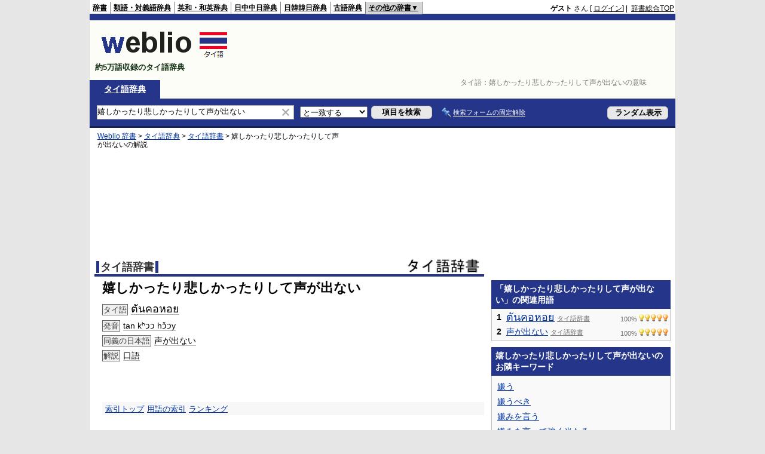

--- FILE ---
content_type: text/html; charset=utf-8
request_url: https://www.google.com/recaptcha/api2/aframe
body_size: 267
content:
<!DOCTYPE HTML><html><head><meta http-equiv="content-type" content="text/html; charset=UTF-8"></head><body><script nonce="EdKCS-9mGpZw32MT31i27w">/** Anti-fraud and anti-abuse applications only. See google.com/recaptcha */ try{var clients={'sodar':'https://pagead2.googlesyndication.com/pagead/sodar?'};window.addEventListener("message",function(a){try{if(a.source===window.parent){var b=JSON.parse(a.data);var c=clients[b['id']];if(c){var d=document.createElement('img');d.src=c+b['params']+'&rc='+(localStorage.getItem("rc::a")?sessionStorage.getItem("rc::b"):"");window.document.body.appendChild(d);sessionStorage.setItem("rc::e",parseInt(sessionStorage.getItem("rc::e")||0)+1);localStorage.setItem("rc::h",'1763266499326');}}}catch(b){}});window.parent.postMessage("_grecaptcha_ready", "*");}catch(b){}</script></body></html>